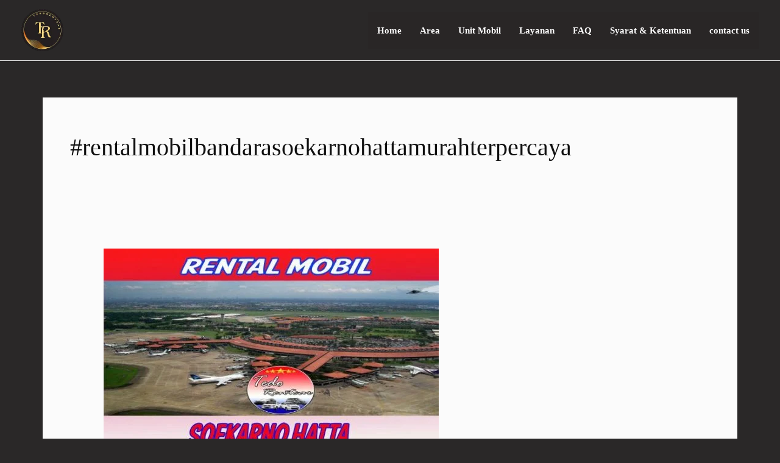

--- FILE ---
content_type: text/html; charset=UTF-8
request_url: https://www.tedorentcar.com/tag/rentalmobilbandarasoekarnohattamurahterpercaya/
body_size: 16793
content:
<!DOCTYPE html><html lang="id" prefix="og: https://ogp.me/ns#"><head><script data-no-optimize="1">var litespeed_docref=sessionStorage.getItem("litespeed_docref");litespeed_docref&&(Object.defineProperty(document,"referrer",{get:function(){return litespeed_docref}}),sessionStorage.removeItem("litespeed_docref"));</script> <meta charset="UTF-8"><meta name="viewport" content="width=device-width, initial-scale=1"><link rel="profile" href="https://gmpg.org/xfn/11"><title>#rentalmobilbandarasoekarnohattamurahterpercaya &#8211; TEDORENTCAR</title><meta name="robots" content="follow, index, max-snippet:-1, max-video-preview:-1, max-image-preview:large"/><link rel="canonical" href="https://www.tedorentcar.com/tag/rentalmobilbandarasoekarnohattamurahterpercaya/" /><meta property="og:locale" content="id_ID" /><meta property="og:type" content="article" /><meta property="og:url" content="https://www.tedorentcar.com/tag/rentalmobilbandarasoekarnohattamurahterpercaya/" /><meta property="og:site_name" content="TEDORENTCAR" /><meta property="article:publisher" content="https://www.facebook.com/tedo.rental" /><meta property="og:image" content="https://www.tedorentcar.com/wp-content/uploads/2022/03/LAYANAN-RENTAL-MOBIL-JAKARTA-HARGA-MURAH-24-JAM-e1647328774633.jpg" /><meta property="og:image:secure_url" content="https://www.tedorentcar.com/wp-content/uploads/2022/03/LAYANAN-RENTAL-MOBIL-JAKARTA-HARGA-MURAH-24-JAM-e1647328774633.jpg" /><meta property="og:image:width" content="500" /><meta property="og:image:height" content="303" /><meta property="og:image:alt" content="Rental Mobil Jakarta murah top terbaik 1" /><meta property="og:image:type" content="image/jpeg" /><meta name="twitter:card" content="summary_large_image" /><meta name="twitter:site" content="@@RentalTedo" /><meta name="twitter:image" content="https://www.tedorentcar.com/wp-content/uploads/2022/03/LAYANAN-RENTAL-MOBIL-JAKARTA-HARGA-MURAH-24-JAM-e1647328774633.jpg" /><meta name="twitter:label1" content="Pos" /><meta name="twitter:data1" content="1" /> <script type="application/ld+json" class="rank-math-schema">{"@context":"https://schema.org","@graph":[{"@type":"Person","@id":"https://www.tedorentcar.com/#person","name":"PT TEDO BERKARYA INDONESIA","sameAs":["https://www.facebook.com/tedo.rental","https://twitter.com/@RentalTedo"],"image":{"@type":"ImageObject","@id":"https://www.tedorentcar.com/#logo","url":"https://tedorentcar.com/wp-content/uploads/2023/07/cropped-logo-baru-tedorentcar-e1702364668228.png","contentUrl":"https://tedorentcar.com/wp-content/uploads/2023/07/cropped-logo-baru-tedorentcar-e1702364668228.png","caption":"TEDORENTCAR","inLanguage":"id","width":"100","height":"100"}},{"@type":"WebSite","@id":"https://www.tedorentcar.com/#website","url":"https://www.tedorentcar.com","name":"TEDORENTCAR","alternateName":"TEDORENTCAR","publisher":{"@id":"https://www.tedorentcar.com/#person"},"inLanguage":"id"},{"@type":"BreadcrumbList","@id":"https://www.tedorentcar.com/tag/rentalmobilbandarasoekarnohattamurahterpercaya/#breadcrumb","itemListElement":[{"@type":"ListItem","position":"1","item":{"@id":"https://tedorentcar.com","name":"Home"}},{"@type":"ListItem","position":"2","item":{"@id":"https://www.tedorentcar.com/tag/rentalmobilbandarasoekarnohattamurahterpercaya/","name":"#rentalmobilbandarasoekarnohattamurahterpercaya"}}]},{"@type":"CollectionPage","@id":"https://www.tedorentcar.com/tag/rentalmobilbandarasoekarnohattamurahterpercaya/#webpage","url":"https://www.tedorentcar.com/tag/rentalmobilbandarasoekarnohattamurahterpercaya/","isPartOf":{"@id":"https://www.tedorentcar.com/#website"},"inLanguage":"id","breadcrumb":{"@id":"https://www.tedorentcar.com/tag/rentalmobilbandarasoekarnohattamurahterpercaya/#breadcrumb"}}]}</script> <link rel='dns-prefetch' href='//fonts.googleapis.com' /><link rel="alternate" type="application/rss+xml" title="TEDORENTCAR &raquo; Feed" href="https://www.tedorentcar.com/feed/" /><link rel="alternate" type="application/rss+xml" title="TEDORENTCAR &raquo; Umpan Komentar" href="https://www.tedorentcar.com/comments/feed/" /><link rel="alternate" type="application/rss+xml" title="TEDORENTCAR &raquo; #rentalmobilbandarasoekarnohattamurahterpercaya Umpan Tag" href="https://www.tedorentcar.com/tag/rentalmobilbandarasoekarnohattamurahterpercaya/feed/" /><link data-optimized="2" rel="stylesheet" href="https://www.tedorentcar.com/wp-content/litespeed/css/eb05f88565fe771ca0c794b320aee3dc.css?ver=6e573" /> <script type="litespeed/javascript" data-src="https://www.tedorentcar.com/wp-includes/js/jquery/jquery.min.js?ver=3.7.1" id="jquery-core-js"></script> <link rel="https://api.w.org/" href="https://www.tedorentcar.com/wp-json/" /><link rel="alternate" title="JSON" type="application/json" href="https://www.tedorentcar.com/wp-json/wp/v2/tags/30956" /><link rel="EditURI" type="application/rsd+xml" title="RSD" href="https://www.tedorentcar.com/xmlrpc.php?rsd" /><meta name="generator" content="WordPress 6.9" /><meta name="generator" content="Elementor 3.34.2; features: additional_custom_breakpoints; settings: css_print_method-external, google_font-enabled, font_display-auto"> <script id="google_gtagjs" type="litespeed/javascript" data-src="https://www.googletagmanager.com/gtag/js?id=G-RXR4Z0T4GX"></script> <script id="google_gtagjs-inline" type="litespeed/javascript">window.dataLayer=window.dataLayer||[];function gtag(){dataLayer.push(arguments)}gtag('js',new Date());gtag('config','G-RXR4Z0T4GX',{})</script> <link rel="icon" href="https://www.tedorentcar.com/wp-content/uploads/2022/12/logo-tedorentcar-100x100.png" sizes="32x32" /><link rel="icon" href="https://www.tedorentcar.com/wp-content/uploads/2022/12/logo-tedorentcar.png" sizes="192x192" /><link rel="apple-touch-icon" href="https://www.tedorentcar.com/wp-content/uploads/2022/12/logo-tedorentcar.png" /><meta name="msapplication-TileImage" content="https://www.tedorentcar.com/wp-content/uploads/2022/12/logo-tedorentcar.png" /></head><body itemtype='https://schema.org/Blog' itemscope='itemscope' class="archive tag tag-rentalmobilbandarasoekarnohattamurahterpercaya tag-30956 wp-custom-logo wp-embed-responsive wp-theme-astra unselectable ast-desktop ast-separate-container ast-two-container ast-no-sidebar astra-4.12.0 ast-mobile-inherit-site-logo ast-inherit-site-logo-transparent ast-hfb-header ast-full-width-primary-header elementor-default elementor-kit-17"><a
class="skip-link screen-reader-text"
href="#content">
Lewati ke konten</a><div
class="hfeed site" id="page"><header
class="site-header header-main-layout-1 ast-primary-menu-enabled ast-hide-custom-menu-mobile ast-builder-menu-toggle-icon ast-mobile-header-inline" id="masthead" itemtype="https://schema.org/WPHeader" itemscope="itemscope" itemid="#masthead"		><div id="ast-desktop-header" data-toggle-type="dropdown"><div class="ast-above-header-wrap  "><div class="ast-above-header-bar ast-above-header  site-header-focus-item" data-section="section-above-header-builder"><div class="site-above-header-wrap ast-builder-grid-row-container site-header-focus-item ast-container" data-section="section-above-header-builder"><div class="ast-builder-grid-row ast-builder-grid-row-has-sides ast-builder-grid-row-no-center"><div class="site-header-above-section-left site-header-section ast-flex site-header-section-left"><div class="ast-builder-layout-element ast-flex site-header-focus-item" data-section="title_tagline"><div
class="site-branding ast-site-identity" itemtype="https://schema.org/Organization" itemscope="itemscope"				>
<span class="site-logo-img"><a href="https://www.tedorentcar.com/" class="custom-logo-link" rel="home"><img data-lazyloaded="1" src="[data-uri]" width="100" height="100" data-src="https://www.tedorentcar.com/wp-content/uploads/2023/07/cropped-logo-baru-tedorentcar-e1702364668228.png" class="custom-logo" alt="Rental Mobil Jakarta Solusi Terbaik Mobilitas Anda" decoding="async" data-srcset="https://www.tedorentcar.com/wp-content/uploads/2023/07/cropped-logo-baru-tedorentcar-e1702364668228.png 1x, https://tedorentcar.com/wp-content/uploads/2023/07/logo-baru-tedorentcar.png 2x" /></a></span><div class="ast-site-title-wrap">
<span class="site-title" itemprop="name">
<a href="https://www.tedorentcar.com/" rel="home" itemprop="url" >
TEDORENTCAR
</a>
</span><p class="site-description" itemprop="description">
RENTAL MOBIL JAKARTA MURAH</p></div></div></div></div><div class="site-header-above-section-right site-header-section ast-flex ast-grid-right-section"><div class="ast-builder-menu-1 ast-builder-menu ast-flex ast-builder-menu-1-focus-item ast-builder-layout-element site-header-focus-item" data-section="section-hb-menu-1"><div class="ast-main-header-bar-alignment"><div class="main-header-bar-navigation"><nav class="site-navigation ast-flex-grow-1 navigation-accessibility site-header-focus-item" id="primary-site-navigation-desktop" aria-label="Primary Site Navigation" itemtype="https://schema.org/SiteNavigationElement" itemscope="itemscope"><div class="main-navigation ast-inline-flex"><ul id="ast-hf-menu-1" class="main-header-menu ast-menu-shadow ast-nav-menu ast-flex  submenu-with-border ast-menu-hover-style-underline  stack-on-mobile"><li id="menu-item-35979" class="menu-item menu-item-type-post_type menu-item-object-page menu-item-home menu-item-35979"><a href="https://www.tedorentcar.com/" class="menu-link">Home</a></li><li id="menu-item-36633" class="menu-item menu-item-type-custom menu-item-object-custom menu-item-has-children menu-item-36633"><a aria-expanded="false" href="#" class="menu-link">Area</a><button class="ast-menu-toggle" aria-expanded="false" aria-label="Toggle Menu"><span class="ast-icon icon-arrow"></span></button><ul class="sub-menu"><li id="menu-item-36423" class="menu-item menu-item-type-custom menu-item-object-custom menu-item-36423"><a href="https://tedorentcar.com/rental-mobil-jakarta-selatan/" class="menu-link">Sewa Mobil Jakarta Selatan</a></li><li id="menu-item-36424" class="menu-item menu-item-type-custom menu-item-object-custom menu-item-36424"><a href="https://tedorentcar.com/rental-mobil-jakarta-timur/" class="menu-link">Sewa Mobil Jakarta Timur</a></li><li id="menu-item-36426" class="menu-item menu-item-type-custom menu-item-object-custom menu-item-36426"><a href="https://tedorentcar.com/rental-mobil-jakarta-utara/" class="menu-link">Sewa Mobil Jakarta Utara</a></li><li id="menu-item-36427" class="menu-item menu-item-type-custom menu-item-object-custom menu-item-36427"><a href="https://tedorentcar.com/rental-mobil-jakarta-barat/" class="menu-link">Sewa Mobil Jakarta Barat</a></li><li id="menu-item-36428" class="menu-item menu-item-type-custom menu-item-object-custom menu-item-36428"><a href="https://tedorentcar.com/rental-mobil-jakarta-pusat/" class="menu-link">Sewa Mobil Jakarta Pusat</a></li><li id="menu-item-36668" class="menu-item menu-item-type-custom menu-item-object-custom menu-item-36668"><a href="https://tedorentcar.com/rental-mobil-bogor/" class="menu-link">sewa mobil bogor</a></li><li id="menu-item-36669" class="menu-item menu-item-type-custom menu-item-object-custom menu-item-36669"><a href="https://tedorentcar.com/rental-mobil-tangerang/" class="menu-link">sewa mobil tangerang</a></li><li id="menu-item-36666" class="menu-item menu-item-type-custom menu-item-object-custom menu-item-36666"><a href="https://tedorentcar.com/rental-mobil-depok/" class="menu-link">sewa mobil depok</a></li><li id="menu-item-36667" class="menu-item menu-item-type-custom menu-item-object-custom menu-item-36667"><a href="https://tedorentcar.com/rental-mobil-bekasi/" class="menu-link">sewa mobil bekasi</a></li><li id="menu-item-36670" class="menu-item menu-item-type-custom menu-item-object-custom menu-item-36670"><a href="https://tedorentcar.com/rental-mobil-tangerang-selatan/" class="menu-link">sewa mobil tangerang selatan</a></li></ul></li><li id="menu-item-36460" class="menu-item menu-item-type-post_type menu-item-object-page menu-item-has-children menu-item-36460"><a aria-expanded="false" href="https://www.tedorentcar.com/unit-mobil/" class="menu-link">Unit Mobil</a><button class="ast-menu-toggle" aria-expanded="false" aria-label="Toggle Menu"><span class="ast-icon icon-arrow"></span></button><ul class="sub-menu"><li id="menu-item-36450" class="menu-item menu-item-type-custom menu-item-object-custom menu-item-36450"><a href="https://tedorentcar.com/rental-mobil-innova/" class="menu-link">Sewa Mobil Innova Reborn</a></li><li id="menu-item-36451" class="menu-item menu-item-type-custom menu-item-object-custom menu-item-36451"><a href="https://tedorentcar.com/rental-mobil-innova-zenix/" class="menu-link">Sewa Mobil Innova Zenix</a></li><li id="menu-item-36452" class="menu-item menu-item-type-custom menu-item-object-custom menu-item-36452"><a href="https://tedorentcar.com/rental-mobil-fortuner/" class="menu-link">Sewa Mobil Fortuner</a></li><li id="menu-item-36453" class="menu-item menu-item-type-custom menu-item-object-custom menu-item-36453"><a href="https://tedorentcar.com/rental-mobil-alphard/" class="menu-link">Sewa Mobil Alphard</a></li><li id="menu-item-36671" class="menu-item menu-item-type-custom menu-item-object-custom menu-item-36671"><a href="https://tedorentcar.com/rental-mobil-avanza/" class="menu-link">sewa mobil avanza</a></li><li id="menu-item-36672" class="menu-item menu-item-type-custom menu-item-object-custom menu-item-36672"><a href="https://tedorentcar.com/rental-mobil-xpander/" class="menu-link">sewa mobil xpander</a></li><li id="menu-item-36454" class="menu-item menu-item-type-custom menu-item-object-custom menu-item-36454"><a href="https://tedorentcar.com/rental-mobil-hyundai-h1/" class="menu-link">Sewa Mobil Hyundai H1</a></li><li id="menu-item-36673" class="menu-item menu-item-type-custom menu-item-object-custom menu-item-36673"><a href="https://tedorentcar.com/rental-mobil-hiace/" class="menu-link">sewa mobil hiace</a></li><li id="menu-item-36674" class="menu-item menu-item-type-custom menu-item-object-custom menu-item-36674"><a href="https://tedorentcar.com/rental-mobil-elf/" class="menu-link">sewa mobil elf</a></li><li id="menu-item-36683" class="menu-item menu-item-type-custom menu-item-object-custom menu-item-36683"><a href="https://tedorentcar.com/rental-mobil-bandara-soekarno-hatta/" class="menu-link">sewa mobil bandara soetta</a></li></ul></li><li id="menu-item-36634" class="menu-item menu-item-type-custom menu-item-object-custom menu-item-has-children menu-item-36634"><a aria-expanded="false" href="#" class="menu-link">Layanan</a><button class="ast-menu-toggle" aria-expanded="false" aria-label="Toggle Menu"><span class="ast-icon icon-arrow"></span></button><ul class="sub-menu"><li id="menu-item-36434" class="menu-item menu-item-type-custom menu-item-object-custom menu-item-36434"><a href="https://tedorentcar.com/rental-mobil-bandara-soekarno-hatta/" class="menu-link">Sewa Mobil Bandara</a></li><li id="menu-item-36438" class="menu-item menu-item-type-custom menu-item-object-custom menu-item-36438"><a href="https://tedorentcar.com/rental-mobil-bintaro/" class="menu-link">Sewa Mobil Bintaro</a></li><li id="menu-item-36437" class="menu-item menu-item-type-custom menu-item-object-custom menu-item-36437"><a href="https://tedorentcar.com/rental-mobil-kelapa-gading/" class="menu-link">Sewa Mobil Kelapa Gading</a></li><li id="menu-item-36442" class="menu-item menu-item-type-custom menu-item-object-custom menu-item-36442"><a href="https://tedorentcar.com/rental-mobil-bekasi-barat/" class="menu-link">Sewa Mobil Bekasi Barat</a></li><li id="menu-item-36553" class="menu-item menu-item-type-custom menu-item-object-custom menu-item-36553"><a href="https://tedorentcar.com/rental-mobil-cibinong/" class="menu-link">Sewa Mobil Cibinong</a></li><li id="menu-item-36678" class="menu-item menu-item-type-custom menu-item-object-custom menu-item-36678"><a href="https://tedorentcar.com/rental-mobil-cinere/" class="menu-link">sewa mobil cinere</a></li><li id="menu-item-36679" class="menu-item menu-item-type-custom menu-item-object-custom menu-item-36679"><a href="https://tedorentcar.com/rental-mobil-serpong/" class="menu-link">sewa mobil serpong</a></li><li id="menu-item-36680" class="menu-item menu-item-type-custom menu-item-object-custom menu-item-36680"><a href="https://tedorentcar.com/rental-mobil-cibubur/" class="menu-link">sewa mobil cibubur</a></li><li id="menu-item-36681" class="menu-item menu-item-type-custom menu-item-object-custom menu-item-36681"><a href="https://tedorentcar.com/rental-mobil-cilandak/" class="menu-link">sewa mobil cilandak</a></li><li id="menu-item-36682" class="menu-item menu-item-type-custom menu-item-object-custom menu-item-36682"><a href="https://tedorentcar.com/rental-mobil-gambir/" class="menu-link">sewa mobil gambir</a></li></ul></li><li id="menu-item-38430" class="menu-item menu-item-type-post_type menu-item-object-page menu-item-38430"><a href="https://www.tedorentcar.com/faq-sewa-mobil/" class="menu-link">FAQ</a></li><li id="menu-item-38432" class="menu-item menu-item-type-post_type menu-item-object-page menu-item-38432"><a href="https://www.tedorentcar.com/syarat-dan-ketentuan/" class="menu-link">Syarat &#038; Ketentuan</a></li><li id="menu-item-40032" class="menu-item menu-item-type-post_type menu-item-object-page menu-item-40032"><a href="https://www.tedorentcar.com/contact-us/" class="menu-link">contact us</a></li></ul></div></nav></div></div></div></div></div></div></div></div></div><div id="ast-mobile-header" class="ast-mobile-header-wrap " data-type="dropdown"><div class="ast-main-header-wrap main-header-bar-wrap" ><div class="ast-primary-header-bar ast-primary-header main-header-bar site-primary-header-wrap site-header-focus-item ast-builder-grid-row-layout-default ast-builder-grid-row-tablet-layout-default ast-builder-grid-row-mobile-layout-default" data-section="section-primary-header-builder"><div class="ast-builder-grid-row ast-builder-grid-row-has-sides ast-builder-grid-row-no-center"><div class="site-header-primary-section-left site-header-section ast-flex site-header-section-left"><div class="ast-builder-layout-element ast-flex site-header-focus-item" data-section="title_tagline"><div
class="site-branding ast-site-identity" itemtype="https://schema.org/Organization" itemscope="itemscope"				>
<span class="site-logo-img"><a href="https://www.tedorentcar.com/" class="custom-logo-link" rel="home"><img data-lazyloaded="1" src="[data-uri]" width="100" height="100" data-src="https://www.tedorentcar.com/wp-content/uploads/2023/07/cropped-logo-baru-tedorentcar-e1702364668228.png" class="custom-logo" alt="Rental Mobil Jakarta Solusi Terbaik Mobilitas Anda" decoding="async" data-srcset="https://www.tedorentcar.com/wp-content/uploads/2023/07/cropped-logo-baru-tedorentcar-e1702364668228.png 1x, https://tedorentcar.com/wp-content/uploads/2023/07/logo-baru-tedorentcar.png 2x" /></a></span><div class="ast-site-title-wrap">
<span class="site-title" itemprop="name">
<a href="https://www.tedorentcar.com/" rel="home" itemprop="url" >
TEDORENTCAR
</a>
</span><p class="site-description" itemprop="description">
RENTAL MOBIL JAKARTA MURAH</p></div></div></div></div><div class="site-header-primary-section-right site-header-section ast-flex ast-grid-right-section"><div class="ast-builder-layout-element ast-flex site-header-focus-item" data-section="section-header-mobile-trigger"><div class="ast-button-wrap">
<button type="button" class="menu-toggle main-header-menu-toggle ast-mobile-menu-trigger-minimal"   aria-expanded="false" aria-label="Main menu toggle">
<span class="mobile-menu-toggle-icon">
<span aria-hidden="true" class="ahfb-svg-iconset ast-inline-flex svg-baseline"><svg class='ast-mobile-svg ast-menu2-svg' fill='currentColor' version='1.1' xmlns='http://www.w3.org/2000/svg' width='24' height='28' viewBox='0 0 24 28'><path d='M24 21v2c0 0.547-0.453 1-1 1h-22c-0.547 0-1-0.453-1-1v-2c0-0.547 0.453-1 1-1h22c0.547 0 1 0.453 1 1zM24 13v2c0 0.547-0.453 1-1 1h-22c-0.547 0-1-0.453-1-1v-2c0-0.547 0.453-1 1-1h22c0.547 0 1 0.453 1 1zM24 5v2c0 0.547-0.453 1-1 1h-22c-0.547 0-1-0.453-1-1v-2c0-0.547 0.453-1 1-1h22c0.547 0 1 0.453 1 1z'></path></svg></span><span aria-hidden="true" class="ahfb-svg-iconset ast-inline-flex svg-baseline"><svg class='ast-mobile-svg ast-close-svg' fill='currentColor' version='1.1' xmlns='http://www.w3.org/2000/svg' width='24' height='24' viewBox='0 0 24 24'><path d='M5.293 6.707l5.293 5.293-5.293 5.293c-0.391 0.391-0.391 1.024 0 1.414s1.024 0.391 1.414 0l5.293-5.293 5.293 5.293c0.391 0.391 1.024 0.391 1.414 0s0.391-1.024 0-1.414l-5.293-5.293 5.293-5.293c0.391-0.391 0.391-1.024 0-1.414s-1.024-0.391-1.414 0l-5.293 5.293-5.293-5.293c-0.391-0.391-1.024-0.391-1.414 0s-0.391 1.024 0 1.414z'></path></svg></span>					</span>
</button></div></div></div></div></div></div><div class="ast-mobile-header-content content-align-flex-start "><div class="ast-builder-menu-mobile ast-builder-menu ast-builder-menu-mobile-focus-item ast-builder-layout-element site-header-focus-item" data-section="section-header-mobile-menu"><div class="ast-main-header-bar-alignment"><div class="main-header-bar-navigation"><nav class="site-navigation ast-flex-grow-1 navigation-accessibility site-header-focus-item" id="ast-mobile-site-navigation" aria-label="Site Navigation: Menu Utama" itemtype="https://schema.org/SiteNavigationElement" itemscope="itemscope"><div class="main-navigation"><ul id="ast-hf-mobile-menu" class="main-header-menu ast-nav-menu ast-flex  submenu-with-border astra-menu-animation-fade  stack-on-mobile"><li class="menu-item menu-item-type-post_type menu-item-object-page menu-item-home menu-item-35979"><a href="https://www.tedorentcar.com/" class="menu-link">Home</a></li><li class="menu-item menu-item-type-custom menu-item-object-custom menu-item-has-children menu-item-36633"><a aria-expanded="false" href="#" class="menu-link">Area</a><button class="ast-menu-toggle" aria-expanded="false" aria-label="Toggle Menu"><span class="ast-icon icon-arrow"></span></button><ul class="sub-menu"><li class="menu-item menu-item-type-custom menu-item-object-custom menu-item-36423"><a href="https://tedorentcar.com/rental-mobil-jakarta-selatan/" class="menu-link">Sewa Mobil Jakarta Selatan</a></li><li class="menu-item menu-item-type-custom menu-item-object-custom menu-item-36424"><a href="https://tedorentcar.com/rental-mobil-jakarta-timur/" class="menu-link">Sewa Mobil Jakarta Timur</a></li><li class="menu-item menu-item-type-custom menu-item-object-custom menu-item-36426"><a href="https://tedorentcar.com/rental-mobil-jakarta-utara/" class="menu-link">Sewa Mobil Jakarta Utara</a></li><li class="menu-item menu-item-type-custom menu-item-object-custom menu-item-36427"><a href="https://tedorentcar.com/rental-mobil-jakarta-barat/" class="menu-link">Sewa Mobil Jakarta Barat</a></li><li class="menu-item menu-item-type-custom menu-item-object-custom menu-item-36428"><a href="https://tedorentcar.com/rental-mobil-jakarta-pusat/" class="menu-link">Sewa Mobil Jakarta Pusat</a></li><li class="menu-item menu-item-type-custom menu-item-object-custom menu-item-36668"><a href="https://tedorentcar.com/rental-mobil-bogor/" class="menu-link">sewa mobil bogor</a></li><li class="menu-item menu-item-type-custom menu-item-object-custom menu-item-36669"><a href="https://tedorentcar.com/rental-mobil-tangerang/" class="menu-link">sewa mobil tangerang</a></li><li class="menu-item menu-item-type-custom menu-item-object-custom menu-item-36666"><a href="https://tedorentcar.com/rental-mobil-depok/" class="menu-link">sewa mobil depok</a></li><li class="menu-item menu-item-type-custom menu-item-object-custom menu-item-36667"><a href="https://tedorentcar.com/rental-mobil-bekasi/" class="menu-link">sewa mobil bekasi</a></li><li class="menu-item menu-item-type-custom menu-item-object-custom menu-item-36670"><a href="https://tedorentcar.com/rental-mobil-tangerang-selatan/" class="menu-link">sewa mobil tangerang selatan</a></li></ul></li><li class="menu-item menu-item-type-post_type menu-item-object-page menu-item-has-children menu-item-36460"><a aria-expanded="false" href="https://www.tedorentcar.com/unit-mobil/" class="menu-link">Unit Mobil</a><button class="ast-menu-toggle" aria-expanded="false" aria-label="Toggle Menu"><span class="ast-icon icon-arrow"></span></button><ul class="sub-menu"><li class="menu-item menu-item-type-custom menu-item-object-custom menu-item-36450"><a href="https://tedorentcar.com/rental-mobil-innova/" class="menu-link">Sewa Mobil Innova Reborn</a></li><li class="menu-item menu-item-type-custom menu-item-object-custom menu-item-36451"><a href="https://tedorentcar.com/rental-mobil-innova-zenix/" class="menu-link">Sewa Mobil Innova Zenix</a></li><li class="menu-item menu-item-type-custom menu-item-object-custom menu-item-36452"><a href="https://tedorentcar.com/rental-mobil-fortuner/" class="menu-link">Sewa Mobil Fortuner</a></li><li class="menu-item menu-item-type-custom menu-item-object-custom menu-item-36453"><a href="https://tedorentcar.com/rental-mobil-alphard/" class="menu-link">Sewa Mobil Alphard</a></li><li class="menu-item menu-item-type-custom menu-item-object-custom menu-item-36671"><a href="https://tedorentcar.com/rental-mobil-avanza/" class="menu-link">sewa mobil avanza</a></li><li class="menu-item menu-item-type-custom menu-item-object-custom menu-item-36672"><a href="https://tedorentcar.com/rental-mobil-xpander/" class="menu-link">sewa mobil xpander</a></li><li class="menu-item menu-item-type-custom menu-item-object-custom menu-item-36454"><a href="https://tedorentcar.com/rental-mobil-hyundai-h1/" class="menu-link">Sewa Mobil Hyundai H1</a></li><li class="menu-item menu-item-type-custom menu-item-object-custom menu-item-36673"><a href="https://tedorentcar.com/rental-mobil-hiace/" class="menu-link">sewa mobil hiace</a></li><li class="menu-item menu-item-type-custom menu-item-object-custom menu-item-36674"><a href="https://tedorentcar.com/rental-mobil-elf/" class="menu-link">sewa mobil elf</a></li><li class="menu-item menu-item-type-custom menu-item-object-custom menu-item-36683"><a href="https://tedorentcar.com/rental-mobil-bandara-soekarno-hatta/" class="menu-link">sewa mobil bandara soetta</a></li></ul></li><li class="menu-item menu-item-type-custom menu-item-object-custom menu-item-has-children menu-item-36634"><a aria-expanded="false" href="#" class="menu-link">Layanan</a><button class="ast-menu-toggle" aria-expanded="false" aria-label="Toggle Menu"><span class="ast-icon icon-arrow"></span></button><ul class="sub-menu"><li class="menu-item menu-item-type-custom menu-item-object-custom menu-item-36434"><a href="https://tedorentcar.com/rental-mobil-bandara-soekarno-hatta/" class="menu-link">Sewa Mobil Bandara</a></li><li class="menu-item menu-item-type-custom menu-item-object-custom menu-item-36438"><a href="https://tedorentcar.com/rental-mobil-bintaro/" class="menu-link">Sewa Mobil Bintaro</a></li><li class="menu-item menu-item-type-custom menu-item-object-custom menu-item-36437"><a href="https://tedorentcar.com/rental-mobil-kelapa-gading/" class="menu-link">Sewa Mobil Kelapa Gading</a></li><li class="menu-item menu-item-type-custom menu-item-object-custom menu-item-36442"><a href="https://tedorentcar.com/rental-mobil-bekasi-barat/" class="menu-link">Sewa Mobil Bekasi Barat</a></li><li class="menu-item menu-item-type-custom menu-item-object-custom menu-item-36553"><a href="https://tedorentcar.com/rental-mobil-cibinong/" class="menu-link">Sewa Mobil Cibinong</a></li><li class="menu-item menu-item-type-custom menu-item-object-custom menu-item-36678"><a href="https://tedorentcar.com/rental-mobil-cinere/" class="menu-link">sewa mobil cinere</a></li><li class="menu-item menu-item-type-custom menu-item-object-custom menu-item-36679"><a href="https://tedorentcar.com/rental-mobil-serpong/" class="menu-link">sewa mobil serpong</a></li><li class="menu-item menu-item-type-custom menu-item-object-custom menu-item-36680"><a href="https://tedorentcar.com/rental-mobil-cibubur/" class="menu-link">sewa mobil cibubur</a></li><li class="menu-item menu-item-type-custom menu-item-object-custom menu-item-36681"><a href="https://tedorentcar.com/rental-mobil-cilandak/" class="menu-link">sewa mobil cilandak</a></li><li class="menu-item menu-item-type-custom menu-item-object-custom menu-item-36682"><a href="https://tedorentcar.com/rental-mobil-gambir/" class="menu-link">sewa mobil gambir</a></li></ul></li><li class="menu-item menu-item-type-post_type menu-item-object-page menu-item-38430"><a href="https://www.tedorentcar.com/faq-sewa-mobil/" class="menu-link">FAQ</a></li><li class="menu-item menu-item-type-post_type menu-item-object-page menu-item-38432"><a href="https://www.tedorentcar.com/syarat-dan-ketentuan/" class="menu-link">Syarat &#038; Ketentuan</a></li><li class="menu-item menu-item-type-post_type menu-item-object-page menu-item-40032"><a href="https://www.tedorentcar.com/contact-us/" class="menu-link">contact us</a></li></ul></div></nav></div></div></div></div></div></header><div id="content" class="site-content"><div class="ast-container"><div id="primary" class="content-area primary"><section class="ast-archive-description"><h1 class="page-title ast-archive-title">#rentalmobilbandarasoekarnohattamurahterpercaya</h1></section><main id="main" class="site-main"><div class="ast-row"><article
class="post-11242 post type-post status-publish format-standard has-post-thumbnail hentry category-rental-mobil-bandara tag-bandarasoekarnohattarentalmobil tag-biayamobilrentalbandarasoekarnohattatanpasupir tag-biayarentalmobilbandarasoekarnohattadengansupir tag-mobilrentalbandarasoekarnohatta tag-rentalmobilbandara tag-rentalmobilbandarasoekarnohattabandarahalim tag-rentalmobilbandarasoekarnohattabulanan-rentalmobilbandarasoekarnohattadigambir tag-rentalmobilbandarasoekarnohattadalamkota-rentalmobilbandarasoekarnohattadibandara tag-rentalmobilbandarasoekarnohattaharianterdekat-rentalmobilbandarasoekarnohattaharian-rentalmobilbandarasoekarnohattalepaskunci tag-rentalmobilbandarasoekarnohattamurah tag-rentalmobilbandarasoekarnohattamurahterpercaya tag-rentalmobilbandarasoekarnohattamurahtopterbaik1 tag-rentalmobilbandarasoekarnohattapakaisupir tag-rentalmobilbandarasoekarnohattatanpasupir tag-rentalmobilbandarasoekarnohattaterdekat tag-rentalmobilbandarasoetta tag-rentalmobilbandarasoettamurah tag-rentalmobilbandarasoettaterdekat tag-rentalmobilbulananbandarasoekarnohatta-rentalmobilbandarasoekarnohatta tag-rentalmobilharianbandarasoekarnohatta-rentalmobilkeluarkotadibandarasoekarnohatta tag-rentalmobillepaskuncibandarasoekarnohatta tag-rentalmobillepaskuncimurahbandarasoekarnohatta tag-rentalmobilmurahbandarasoekarnohatta tag-rentalmobilterbaikmurahbandarasoekarnohatta tag-rentalmobilterdekatbandarasoekarnohatta tag-rentalmobilterdekatlepaskuncibandarasoekarnohatta tag-rentcarbandarasoekarnohatta tag-sewamobilbandara tag-sewamobilbandarasoekarnohatta tag-sewamobilbandarasoekarnohattaharian tag-sewamobilbandarasoekarnohattakebandarahalim tag-sewamobilbandarasoekarnohattalepaskunci tag-sewamobilbandarasoekarnohattamurah tag-sewamobilbandarasoekarnohattastasiungambir tag-sewamobilbandarasoekarnohattaterdekat tag-sewamobilbandarasoetta tag-sewamobilbandarasoettamurah tag-sewamobilbandarasoettaterdekat tag-sewamobilharianbandarasoekarnohatta-sewamobillepaskuncibandarasoekarnohatta tag-sewamobilmurahbandarasoekarnohatta tag-rental-mobil-bandara-soekarno-hatta tag-sewamobilterdekatlepaskuncibandarasoekarnohatta ast-col-sm-12 ast-article-post" id="post-11242" itemtype="https://schema.org/CreativeWork" itemscope="itemscope"><div class="ast-post-format- blog-layout-1 ast-article-inner"><div class="post-content ast-col-md-12" ><div class="ast-blog-featured-section post-thumb ast-blog-single-element"><div class="post-thumb-img-content post-thumb"><a href="https://www.tedorentcar.com/rental-mobil-bandara-soekarno-hatta/" aria-label="Read: DAFTAR HARGA RENTAL MOBIL BANDARA SOEKARNO HATTA HARGA MURAH 24 JAM TERBAIK &#038; TERDEKAT" ><img data-lazyloaded="1" src="[data-uri]" fetchpriority="high" width="550" height="335" data-src="https://www.tedorentcar.com/wp-content/uploads/2020/12/DAFTAR-HARGA-RENTAL-MOBIL-BANDARA-SOEKARNO-HATTA-LEPAS-KUNCI-DENGAN-HARGA-MURAH-24-JAM-TERDEKAT.jpg" class="attachment-large size-large wp-post-image" alt="DAFTAR HARGA RENTAL MOBIL BANDARA SOEKARNO HATTA HARGA MURAH 24 JAM TERBAIK &amp; TERDEKAT" itemprop="image" decoding="async" data-srcset="https://www.tedorentcar.com/wp-content/uploads/2020/12/DAFTAR-HARGA-RENTAL-MOBIL-BANDARA-SOEKARNO-HATTA-LEPAS-KUNCI-DENGAN-HARGA-MURAH-24-JAM-TERDEKAT.jpg 550w, https://www.tedorentcar.com/wp-content/uploads/2020/12/DAFTAR-HARGA-RENTAL-MOBIL-BANDARA-SOEKARNO-HATTA-LEPAS-KUNCI-DENGAN-HARGA-MURAH-24-JAM-TERDEKAT-300x183.jpg 300w" data-sizes="(max-width: 550px) 100vw, 550px" /></a></div></div><h2 class="entry-title ast-blog-single-element" itemprop="headline"><a href="https://www.tedorentcar.com/rental-mobil-bandara-soekarno-hatta/" rel="bookmark">DAFTAR HARGA RENTAL MOBIL BANDARA SOEKARNO HATTA HARGA MURAH 24 JAM TERBAIK &#038; TERDEKAT</a></h2><header class="entry-header ast-blog-single-element ast-blog-meta-container"><div class="entry-meta"><span class="posted-by vcard author" itemtype="https://schema.org/Person" itemscope="itemscope" itemprop="author">			<a title="Lihat seluruh tulisan oleh Tedorentcar"
href="https://www.tedorentcar.com/author/tedorentcar/" rel="author"
class="url fn n" itemprop="url"				>
<span
class="author-name" itemprop="name"				>
Tedorentcar			</span>
</a>
</span></div></header><div class="ast-excerpt-container ast-blog-single-element"><p>Rental Mobil bandara soekarno hatta Solusi Terbaik untuk Perjalanan Anda didukung oleh Armada Terbaru &#038; Terawat, Harga Kompetitif &#038; Transparan, Pilihan Mobil Sesuai Kebutuhan, Layanan 24 jam &#038; Pemesanan Mudah. hubungi kami whatsapp : 0811877634, Nikmati Perjalanan Anda dengan tedorentcar.</p></div><p class="ast-blog-single-element ast-read-more-container read-more"> <a class="" href="https://www.tedorentcar.com/rental-mobil-bandara-soekarno-hatta/"> <span class="screen-reader-text">DAFTAR HARGA RENTAL MOBIL BANDARA SOEKARNO HATTA HARGA MURAH 24 JAM TERBAIK &#038; TERDEKAT</span> Read More »</a></p><div class="entry-content clear"
itemprop="text"		></div></div></div></article></div></main></div></div></div><footer
class="site-footer" id="colophon" itemtype="https://schema.org/WPFooter" itemscope="itemscope" itemid="#colophon"><div class="site-below-footer-wrap ast-builder-grid-row-container site-footer-focus-item ast-builder-grid-row-full ast-builder-grid-row-tablet-full ast-builder-grid-row-mobile-full ast-footer-row-inline ast-footer-row-tablet-stack ast-footer-row-mobile-stack" data-section="section-below-footer-builder"><div class="ast-builder-grid-row-container-inner"><div class="ast-builder-footer-grid-columns site-below-footer-inner-wrap ast-builder-grid-row"><div class="site-footer-below-section-1 site-footer-section site-footer-section-1"><div class="ast-builder-layout-element ast-flex site-footer-focus-item ast-footer-copyright" data-section="section-footer-builder"><div class="ast-footer-copyright"><p style="text-align: center"><span style="color: #b19540;font-size: 11pt"><strong>Copyright <a style="color: #b19540" href="https://tedorentcar.com/" target="_blank" rel="noopener">Tedorentcar</a> </strong></span></p></div></div></div></div></div></div></footer></div> <script type="speculationrules">{"prefetch":[{"source":"document","where":{"and":[{"href_matches":"/*"},{"not":{"href_matches":["/wp-*.php","/wp-admin/*","/wp-content/uploads/*","/wp-content/*","/wp-content/plugins/*","/wp-content/themes/astra/*","/*\\?(.+)"]}},{"not":{"selector_matches":"a[rel~=\"nofollow\"]"}},{"not":{"selector_matches":".no-prefetch, .no-prefetch a"}}]},"eagerness":"conservative"}]}</script> <div id="wpcp-error-message" class="msgmsg-box-wpcp hideme"><span>error: </span>Content is protected !!</div><div class="joinchat joinchat--right" data-settings='{"telephone":"62811877634","mobile_only":false,"button_delay":0,"whatsapp_web":true,"qr":false,"message_views":4,"message_delay":-1,"message_badge":true,"message_send":"https://www.tedorentcar.com/tag/rentalmobilbandarasoekarnohattamurahterpercaya/\n*_Kami Hanya Menerima Sewa Mobil Lepas Kunci Minimal Peminjaman 14 Hari_*\n------------------\n*DATA PELANGGAN*\n===========\nNama :\nAlamat :\nTujuan :\nJenis Mobil :\njenis sewa :\n1. sewa mobil pakai supir\n2. sewa mobil lepas kunci\nNOTE\nisi jenis sewa dengan angka 1 atau 2","message_hash":"99ef9712"}' ><div class="joinchat__button" role="button" tabindex="0" aria-label="Open chat"></div><div class="joinchat__badge">1</div><div class="joinchat__chatbox" role="dialog" aria-labelledby="joinchat__label" aria-modal="true"><div class="joinchat__header"><div id="joinchat__label">
<span>TEDORENTCAR</span></div><div class="joinchat__close" role="button" tabindex="0" aria-label="Tutup"></div></div><div class="joinchat__scroll"><div class="joinchat__content"><div class="joinchat__chat"><div class="joinchat__bubble">https://tedorentcar.com/<br>TATA CARA &amp; TAHAPAN SEWA MOBIL<br><hr><br>UNTUK SEWA MOBIL LEPAS KUNCI MINIMAL PEMINJAMAN 10 HARI</div><div class="joinchat__bubble">1. Silahkan dibaca dan dimengerti artikelnya.<br>2. Pilih mobil dan perhatikan harga sewanya.<br>3. Silahkan minta formulir, jika minat Sewa mobil.<br>4. Kirim photo ktp.<br>5. Transfer DP 30% dr harga sewa.<br>6. Setelah di transfer dpnya, akan di kirim data supir yang melayani anda.<br>7. Pembayaran selanjutnya, di transfer lagi setelah mobil berada di lokasi penjemputan.<br>8. Untuk tertib administrasi kami tidak melayani<br>pembayaran tunai atau cash.<br>9. Semua transaksi dianggap lunas apa bila<br>pembayaran melalui transfer kerekening<br>perusahaan.<br>10. Transfer ke Rekening BCA<br>PT TEDO BERKARYA INDONESIA<br>267-051-8909</div></div><div class="joinchat__optin">KAMI MERUPAKAN <a target="_blank" rel="nofollow noopener" href="https://tedorentcar.com/">RENTAL MOBIL JAKARTA</a> TERBAIK SAAT INI</div><div class="joinchat__open" role="button" tabindex="0"><div class="joinchat__open__text">PESAN MOBIL</div>
<svg class="joinchat__open__icon" width="60" height="60" viewbox="0 0 400 400">
<path class="joinchat__pa" d="M168.83 200.504H79.218L33.04 44.284a1 1 0 0 1 1.386-1.188L365.083 199.04a1 1 0 0 1 .003 1.808L34.432 357.903a1 1 0 0 1-1.388-1.187l29.42-99.427"/>
<path class="joinchat__pb" d="M318.087 318.087c-52.982 52.982-132.708 62.922-195.725 29.82l-80.449 10.18 10.358-80.112C18.956 214.905 28.836 134.99 81.913 81.913c65.218-65.217 170.956-65.217 236.174 0 42.661 42.661 57.416 102.661 44.265 157.316"/>
</svg></div></div></div></div></div> <script id="wp-emoji-settings" type="application/json">{"baseUrl":"https://s.w.org/images/core/emoji/17.0.2/72x72/","ext":".png","svgUrl":"https://s.w.org/images/core/emoji/17.0.2/svg/","svgExt":".svg","source":{"concatemoji":"https://www.tedorentcar.com/wp-includes/js/wp-emoji-release.min.js?ver=6.9"}}</script> <script type="module">/*! This file is auto-generated */
const a=JSON.parse(document.getElementById("wp-emoji-settings").textContent),o=(window._wpemojiSettings=a,"wpEmojiSettingsSupports"),s=["flag","emoji"];function i(e){try{var t={supportTests:e,timestamp:(new Date).valueOf()};sessionStorage.setItem(o,JSON.stringify(t))}catch(e){}}function c(e,t,n){e.clearRect(0,0,e.canvas.width,e.canvas.height),e.fillText(t,0,0);t=new Uint32Array(e.getImageData(0,0,e.canvas.width,e.canvas.height).data);e.clearRect(0,0,e.canvas.width,e.canvas.height),e.fillText(n,0,0);const a=new Uint32Array(e.getImageData(0,0,e.canvas.width,e.canvas.height).data);return t.every((e,t)=>e===a[t])}function p(e,t){e.clearRect(0,0,e.canvas.width,e.canvas.height),e.fillText(t,0,0);var n=e.getImageData(16,16,1,1);for(let e=0;e<n.data.length;e++)if(0!==n.data[e])return!1;return!0}function u(e,t,n,a){switch(t){case"flag":return n(e,"\ud83c\udff3\ufe0f\u200d\u26a7\ufe0f","\ud83c\udff3\ufe0f\u200b\u26a7\ufe0f")?!1:!n(e,"\ud83c\udde8\ud83c\uddf6","\ud83c\udde8\u200b\ud83c\uddf6")&&!n(e,"\ud83c\udff4\udb40\udc67\udb40\udc62\udb40\udc65\udb40\udc6e\udb40\udc67\udb40\udc7f","\ud83c\udff4\u200b\udb40\udc67\u200b\udb40\udc62\u200b\udb40\udc65\u200b\udb40\udc6e\u200b\udb40\udc67\u200b\udb40\udc7f");case"emoji":return!a(e,"\ud83e\u1fac8")}return!1}function f(e,t,n,a){let r;const o=(r="undefined"!=typeof WorkerGlobalScope&&self instanceof WorkerGlobalScope?new OffscreenCanvas(300,150):document.createElement("canvas")).getContext("2d",{willReadFrequently:!0}),s=(o.textBaseline="top",o.font="600 32px Arial",{});return e.forEach(e=>{s[e]=t(o,e,n,a)}),s}function r(e){var t=document.createElement("script");t.src=e,t.defer=!0,document.head.appendChild(t)}a.supports={everything:!0,everythingExceptFlag:!0},new Promise(t=>{let n=function(){try{var e=JSON.parse(sessionStorage.getItem(o));if("object"==typeof e&&"number"==typeof e.timestamp&&(new Date).valueOf()<e.timestamp+604800&&"object"==typeof e.supportTests)return e.supportTests}catch(e){}return null}();if(!n){if("undefined"!=typeof Worker&&"undefined"!=typeof OffscreenCanvas&&"undefined"!=typeof URL&&URL.createObjectURL&&"undefined"!=typeof Blob)try{var e="postMessage("+f.toString()+"("+[JSON.stringify(s),u.toString(),c.toString(),p.toString()].join(",")+"));",a=new Blob([e],{type:"text/javascript"});const r=new Worker(URL.createObjectURL(a),{name:"wpTestEmojiSupports"});return void(r.onmessage=e=>{i(n=e.data),r.terminate(),t(n)})}catch(e){}i(n=f(s,u,c,p))}t(n)}).then(e=>{for(const n in e)a.supports[n]=e[n],a.supports.everything=a.supports.everything&&a.supports[n],"flag"!==n&&(a.supports.everythingExceptFlag=a.supports.everythingExceptFlag&&a.supports[n]);var t;a.supports.everythingExceptFlag=a.supports.everythingExceptFlag&&!a.supports.flag,a.supports.everything||((t=a.source||{}).concatemoji?r(t.concatemoji):t.wpemoji&&t.twemoji&&(r(t.twemoji),r(t.wpemoji)))});
//# sourceURL=https://www.tedorentcar.com/wp-includes/js/wp-emoji-loader.min.js</script> <script data-no-optimize="1">window.lazyLoadOptions=Object.assign({},{threshold:300},window.lazyLoadOptions||{});!function(t,e){"object"==typeof exports&&"undefined"!=typeof module?module.exports=e():"function"==typeof define&&define.amd?define(e):(t="undefined"!=typeof globalThis?globalThis:t||self).LazyLoad=e()}(this,function(){"use strict";function e(){return(e=Object.assign||function(t){for(var e=1;e<arguments.length;e++){var n,a=arguments[e];for(n in a)Object.prototype.hasOwnProperty.call(a,n)&&(t[n]=a[n])}return t}).apply(this,arguments)}function o(t){return e({},at,t)}function l(t,e){return t.getAttribute(gt+e)}function c(t){return l(t,vt)}function s(t,e){return function(t,e,n){e=gt+e;null!==n?t.setAttribute(e,n):t.removeAttribute(e)}(t,vt,e)}function i(t){return s(t,null),0}function r(t){return null===c(t)}function u(t){return c(t)===_t}function d(t,e,n,a){t&&(void 0===a?void 0===n?t(e):t(e,n):t(e,n,a))}function f(t,e){et?t.classList.add(e):t.className+=(t.className?" ":"")+e}function _(t,e){et?t.classList.remove(e):t.className=t.className.replace(new RegExp("(^|\\s+)"+e+"(\\s+|$)")," ").replace(/^\s+/,"").replace(/\s+$/,"")}function g(t){return t.llTempImage}function v(t,e){!e||(e=e._observer)&&e.unobserve(t)}function b(t,e){t&&(t.loadingCount+=e)}function p(t,e){t&&(t.toLoadCount=e)}function n(t){for(var e,n=[],a=0;e=t.children[a];a+=1)"SOURCE"===e.tagName&&n.push(e);return n}function h(t,e){(t=t.parentNode)&&"PICTURE"===t.tagName&&n(t).forEach(e)}function a(t,e){n(t).forEach(e)}function m(t){return!!t[lt]}function E(t){return t[lt]}function I(t){return delete t[lt]}function y(e,t){var n;m(e)||(n={},t.forEach(function(t){n[t]=e.getAttribute(t)}),e[lt]=n)}function L(a,t){var o;m(a)&&(o=E(a),t.forEach(function(t){var e,n;e=a,(t=o[n=t])?e.setAttribute(n,t):e.removeAttribute(n)}))}function k(t,e,n){f(t,e.class_loading),s(t,st),n&&(b(n,1),d(e.callback_loading,t,n))}function A(t,e,n){n&&t.setAttribute(e,n)}function O(t,e){A(t,rt,l(t,e.data_sizes)),A(t,it,l(t,e.data_srcset)),A(t,ot,l(t,e.data_src))}function w(t,e,n){var a=l(t,e.data_bg_multi),o=l(t,e.data_bg_multi_hidpi);(a=nt&&o?o:a)&&(t.style.backgroundImage=a,n=n,f(t=t,(e=e).class_applied),s(t,dt),n&&(e.unobserve_completed&&v(t,e),d(e.callback_applied,t,n)))}function x(t,e){!e||0<e.loadingCount||0<e.toLoadCount||d(t.callback_finish,e)}function M(t,e,n){t.addEventListener(e,n),t.llEvLisnrs[e]=n}function N(t){return!!t.llEvLisnrs}function z(t){if(N(t)){var e,n,a=t.llEvLisnrs;for(e in a){var o=a[e];n=e,o=o,t.removeEventListener(n,o)}delete t.llEvLisnrs}}function C(t,e,n){var a;delete t.llTempImage,b(n,-1),(a=n)&&--a.toLoadCount,_(t,e.class_loading),e.unobserve_completed&&v(t,n)}function R(i,r,c){var l=g(i)||i;N(l)||function(t,e,n){N(t)||(t.llEvLisnrs={});var a="VIDEO"===t.tagName?"loadeddata":"load";M(t,a,e),M(t,"error",n)}(l,function(t){var e,n,a,o;n=r,a=c,o=u(e=i),C(e,n,a),f(e,n.class_loaded),s(e,ut),d(n.callback_loaded,e,a),o||x(n,a),z(l)},function(t){var e,n,a,o;n=r,a=c,o=u(e=i),C(e,n,a),f(e,n.class_error),s(e,ft),d(n.callback_error,e,a),o||x(n,a),z(l)})}function T(t,e,n){var a,o,i,r,c;t.llTempImage=document.createElement("IMG"),R(t,e,n),m(c=t)||(c[lt]={backgroundImage:c.style.backgroundImage}),i=n,r=l(a=t,(o=e).data_bg),c=l(a,o.data_bg_hidpi),(r=nt&&c?c:r)&&(a.style.backgroundImage='url("'.concat(r,'")'),g(a).setAttribute(ot,r),k(a,o,i)),w(t,e,n)}function G(t,e,n){var a;R(t,e,n),a=e,e=n,(t=Et[(n=t).tagName])&&(t(n,a),k(n,a,e))}function D(t,e,n){var a;a=t,(-1<It.indexOf(a.tagName)?G:T)(t,e,n)}function S(t,e,n){var a;t.setAttribute("loading","lazy"),R(t,e,n),a=e,(e=Et[(n=t).tagName])&&e(n,a),s(t,_t)}function V(t){t.removeAttribute(ot),t.removeAttribute(it),t.removeAttribute(rt)}function j(t){h(t,function(t){L(t,mt)}),L(t,mt)}function F(t){var e;(e=yt[t.tagName])?e(t):m(e=t)&&(t=E(e),e.style.backgroundImage=t.backgroundImage)}function P(t,e){var n;F(t),n=e,r(e=t)||u(e)||(_(e,n.class_entered),_(e,n.class_exited),_(e,n.class_applied),_(e,n.class_loading),_(e,n.class_loaded),_(e,n.class_error)),i(t),I(t)}function U(t,e,n,a){var o;n.cancel_on_exit&&(c(t)!==st||"IMG"===t.tagName&&(z(t),h(o=t,function(t){V(t)}),V(o),j(t),_(t,n.class_loading),b(a,-1),i(t),d(n.callback_cancel,t,e,a)))}function $(t,e,n,a){var o,i,r=(i=t,0<=bt.indexOf(c(i)));s(t,"entered"),f(t,n.class_entered),_(t,n.class_exited),o=t,i=a,n.unobserve_entered&&v(o,i),d(n.callback_enter,t,e,a),r||D(t,n,a)}function q(t){return t.use_native&&"loading"in HTMLImageElement.prototype}function H(t,o,i){t.forEach(function(t){return(a=t).isIntersecting||0<a.intersectionRatio?$(t.target,t,o,i):(e=t.target,n=t,a=o,t=i,void(r(e)||(f(e,a.class_exited),U(e,n,a,t),d(a.callback_exit,e,n,t))));var e,n,a})}function B(e,n){var t;tt&&!q(e)&&(n._observer=new IntersectionObserver(function(t){H(t,e,n)},{root:(t=e).container===document?null:t.container,rootMargin:t.thresholds||t.threshold+"px"}))}function J(t){return Array.prototype.slice.call(t)}function K(t){return t.container.querySelectorAll(t.elements_selector)}function Q(t){return c(t)===ft}function W(t,e){return e=t||K(e),J(e).filter(r)}function X(e,t){var n;(n=K(e),J(n).filter(Q)).forEach(function(t){_(t,e.class_error),i(t)}),t.update()}function t(t,e){var n,a,t=o(t);this._settings=t,this.loadingCount=0,B(t,this),n=t,a=this,Y&&window.addEventListener("online",function(){X(n,a)}),this.update(e)}var Y="undefined"!=typeof window,Z=Y&&!("onscroll"in window)||"undefined"!=typeof navigator&&/(gle|ing|ro)bot|crawl|spider/i.test(navigator.userAgent),tt=Y&&"IntersectionObserver"in window,et=Y&&"classList"in document.createElement("p"),nt=Y&&1<window.devicePixelRatio,at={elements_selector:".lazy",container:Z||Y?document:null,threshold:300,thresholds:null,data_src:"src",data_srcset:"srcset",data_sizes:"sizes",data_bg:"bg",data_bg_hidpi:"bg-hidpi",data_bg_multi:"bg-multi",data_bg_multi_hidpi:"bg-multi-hidpi",data_poster:"poster",class_applied:"applied",class_loading:"litespeed-loading",class_loaded:"litespeed-loaded",class_error:"error",class_entered:"entered",class_exited:"exited",unobserve_completed:!0,unobserve_entered:!1,cancel_on_exit:!0,callback_enter:null,callback_exit:null,callback_applied:null,callback_loading:null,callback_loaded:null,callback_error:null,callback_finish:null,callback_cancel:null,use_native:!1},ot="src",it="srcset",rt="sizes",ct="poster",lt="llOriginalAttrs",st="loading",ut="loaded",dt="applied",ft="error",_t="native",gt="data-",vt="ll-status",bt=[st,ut,dt,ft],pt=[ot],ht=[ot,ct],mt=[ot,it,rt],Et={IMG:function(t,e){h(t,function(t){y(t,mt),O(t,e)}),y(t,mt),O(t,e)},IFRAME:function(t,e){y(t,pt),A(t,ot,l(t,e.data_src))},VIDEO:function(t,e){a(t,function(t){y(t,pt),A(t,ot,l(t,e.data_src))}),y(t,ht),A(t,ct,l(t,e.data_poster)),A(t,ot,l(t,e.data_src)),t.load()}},It=["IMG","IFRAME","VIDEO"],yt={IMG:j,IFRAME:function(t){L(t,pt)},VIDEO:function(t){a(t,function(t){L(t,pt)}),L(t,ht),t.load()}},Lt=["IMG","IFRAME","VIDEO"];return t.prototype={update:function(t){var e,n,a,o=this._settings,i=W(t,o);{if(p(this,i.length),!Z&&tt)return q(o)?(e=o,n=this,i.forEach(function(t){-1!==Lt.indexOf(t.tagName)&&S(t,e,n)}),void p(n,0)):(t=this._observer,o=i,t.disconnect(),a=t,void o.forEach(function(t){a.observe(t)}));this.loadAll(i)}},destroy:function(){this._observer&&this._observer.disconnect(),K(this._settings).forEach(function(t){I(t)}),delete this._observer,delete this._settings,delete this.loadingCount,delete this.toLoadCount},loadAll:function(t){var e=this,n=this._settings;W(t,n).forEach(function(t){v(t,e),D(t,n,e)})},restoreAll:function(){var e=this._settings;K(e).forEach(function(t){P(t,e)})}},t.load=function(t,e){e=o(e);D(t,e)},t.resetStatus=function(t){i(t)},t}),function(t,e){"use strict";function n(){e.body.classList.add("litespeed_lazyloaded")}function a(){console.log("[LiteSpeed] Start Lazy Load"),o=new LazyLoad(Object.assign({},t.lazyLoadOptions||{},{elements_selector:"[data-lazyloaded]",callback_finish:n})),i=function(){o.update()},t.MutationObserver&&new MutationObserver(i).observe(e.documentElement,{childList:!0,subtree:!0,attributes:!0})}var o,i;t.addEventListener?t.addEventListener("load",a,!1):t.attachEvent("onload",a)}(window,document);</script><script data-no-optimize="1">window.litespeed_ui_events=window.litespeed_ui_events||["mouseover","click","keydown","wheel","touchmove","touchstart"];var urlCreator=window.URL||window.webkitURL;function litespeed_load_delayed_js_force(){console.log("[LiteSpeed] Start Load JS Delayed"),litespeed_ui_events.forEach(e=>{window.removeEventListener(e,litespeed_load_delayed_js_force,{passive:!0})}),document.querySelectorAll("iframe[data-litespeed-src]").forEach(e=>{e.setAttribute("src",e.getAttribute("data-litespeed-src"))}),"loading"==document.readyState?window.addEventListener("DOMContentLoaded",litespeed_load_delayed_js):litespeed_load_delayed_js()}litespeed_ui_events.forEach(e=>{window.addEventListener(e,litespeed_load_delayed_js_force,{passive:!0})});async function litespeed_load_delayed_js(){let t=[];for(var d in document.querySelectorAll('script[type="litespeed/javascript"]').forEach(e=>{t.push(e)}),t)await new Promise(e=>litespeed_load_one(t[d],e));document.dispatchEvent(new Event("DOMContentLiteSpeedLoaded")),window.dispatchEvent(new Event("DOMContentLiteSpeedLoaded"))}function litespeed_load_one(t,e){console.log("[LiteSpeed] Load ",t);var d=document.createElement("script");d.addEventListener("load",e),d.addEventListener("error",e),t.getAttributeNames().forEach(e=>{"type"!=e&&d.setAttribute("data-src"==e?"src":e,t.getAttribute(e))});let a=!(d.type="text/javascript");!d.src&&t.textContent&&(d.src=litespeed_inline2src(t.textContent),a=!0),t.after(d),t.remove(),a&&e()}function litespeed_inline2src(t){try{var d=urlCreator.createObjectURL(new Blob([t.replace(/^(?:<!--)?(.*?)(?:-->)?$/gm,"$1")],{type:"text/javascript"}))}catch(e){d="data:text/javascript;base64,"+btoa(t.replace(/^(?:<!--)?(.*?)(?:-->)?$/gm,"$1"))}return d}</script><script data-no-optimize="1">var litespeed_vary=document.cookie.replace(/(?:(?:^|.*;\s*)_lscache_vary\s*\=\s*([^;]*).*$)|^.*$/,"");litespeed_vary||fetch("/wp-content/plugins/litespeed-cache/guest.vary.php",{method:"POST",cache:"no-cache",redirect:"follow"}).then(e=>e.json()).then(e=>{console.log(e),e.hasOwnProperty("reload")&&"yes"==e.reload&&(sessionStorage.setItem("litespeed_docref",document.referrer),window.location.reload(!0))});</script><script data-optimized="1" type="litespeed/javascript" data-src="https://www.tedorentcar.com/wp-content/litespeed/js/74369b32ecd62a9fd1969fff08617054.js?ver=6e573"></script></body></html>
<!-- Page optimized by LiteSpeed Cache @2026-01-21 00:26:34 -->

<!-- Page cached by LiteSpeed Cache 7.7 on 2026-01-21 00:26:34 -->
<!-- Guest Mode -->
<!-- QUIC.cloud UCSS in queue -->